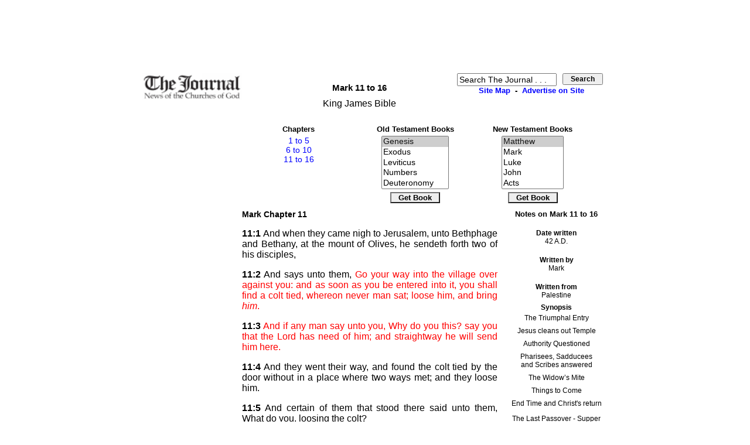

--- FILE ---
content_type: text/html
request_url: https://www.thejournal.org/studylibrary/king-james-bible/mark-11-to-16.html
body_size: 50821
content:
<!DOCTYPE HTML PUBLIC "-//W3C//DTD HTML 4.01 Transitional//EN" "http://www.w3.org/TR/html4/loose.dtd">
<html>
<head>
<title>Mark 11 to 16 - King James Bible</title>
<meta name="description" content="Triumphal Entry, Temple cleansed, Religious Hypocrites, Jesus' End Time Return, Last Passover, Gethsemane, Betrayal, Jesus crucified - buried, Resurrection">
<meta name="keywords" content="mark, gospel of mark, bible, bible question, god, jesus, man">
<meta http-equiv="Content-Type" content="text/html; charset=utf-8">
<link href="https://www.thejournal.org/css/common.css" rel="stylesheet" type="text/css" media="all">
<script language="JavaScript" type="text/javascript">
function formHandler(theform)
{ var newurl = theform.books.options[theform.books.selectedIndex].value; 
window.location.href = newurl; }
</script>
<!-- Global site tag (gtag.js) - Google Analytics -->
<script async src="https://www.googletagmanager.com/gtag/js?id=UA-111430810-2"></script>
<script>
window.dataLayer = window.dataLayer || [];
function gtag(){dataLayer.push(arguments);}
gtag('js', new Date());
gtag('config', 'UA-111430810-2');
</script>
</head>
<body>
<p align="center"><script type="text/javascript"><!--
google_ad_client = "pub-7277286765440800";
google_alternate_ad_url = "https://www.thejournal.org/replad728.html";
google_ad_width = 728;
google_ad_height = 90;
google_ad_format = "728x90_as";
google_ad_channel ="";
google_ad_type = "text_image";
google_color_border = "7474BA";
google_color_bg = "FFFFFF";
google_color_link = "0000FF";
google_color_url = "666666";
google_color_text = "000000";
//--></script>
<script type="text/javascript" src="https://pagead2.googlesyndication.com/pagead/show_ads.js">
</script></p><table width="800" align="center"> <tr> <td width="230" align="left"><a href="https://www.thejournal.org"><img src="https://www.thejournal.org/journal-logo.jpg" alt="The Journal.org" width="170" height="45" border="0"></a><a href="https://www.thejournal.org"></a></td> <td width="290"><h1 align="center" class="pix15bld">Mark 11 to 16</h1><div align="center">King James Bible</div></td> <td width="280" >
<div align="center">
<form action="https://www.thejournal.org/isearch2/index.php" method="POST" name="searchfrm"><table width="260" border="0" align="right" cellpadding="0" cellspacing="0"><tr align="center"><td width="175"><input type="text" name="s" class="pix14" size="19" maxlength="65" onFocus="this.value=''" value="Search The Journal . . ."></td><td width="85"><input name="Search" type="SUBMIT" class="pix12bld" value="&nbsp;&nbsp;Search&nbsp;&nbsp;"></td></tr><tr align="center"><td width="175" colspan="2"><div class="pix13bld"><a href="https://www.thejournal.org/sitemap.html">Site Map</a>&nbsp; - &nbsp;<a href="https://www.thejournal.org/ads/adrates.html">Advertise on Site</a></div><input type="hidden" name="utf8" value="yes"> <input type="hidden" name="action2" value="search"></td></tr></table></form></div></td> </tr> </table><br><table width="800" align="center"><tr>
<td width="170"><div align="left">
<script type="text/javascript"><!--
google_ad_client = "pub-7277286765440800";
google_ad_width = 160;
google_ad_height = 600;
google_ad_format = "160x600_as";
google_alternate_ad_url = "";
google_ad_channel ="";
google_ad_type = "text_image";
google_color_border = "7474BA";
google_color_bg = "FFFFFF";
google_color_link = "0000FF";
google_color_url = "666666";
google_color_text = "000000";
//--></script>
<script type="text/javascript" src="https://pagead2.googlesyndication.com/pagead/show_ads.js">
</script></div></td><td width="630"><table width="600"> <tr><td width="200" align="center"><div class="pix13bld">Chapters</div></td><td width="200" align="center"><div class="pix13bld">Old Testament Books</div></td><td width="200" align="center"><div class="pix13bld">New Testament Books</div></td></tr><tr> <td width="200" align="center"><div class="pix14"><a href="mark.html">1 to 5 </a> <br><a href="mark-6-to-10.html">6 to 10 </a> <br><a href="mark-11-to-16.html">11 to 16</a></div></td><td width="200" align="center"> <div align="center"> <form method="GET" name="getbook"><select name="books" size="5" class="pix14"> <option value="genesis.html" selected>Genesis </option> <option value="exodus.html">Exodus </option> <option value="leviticus.html">Leviticus </option> <option value="numbers.html">Numbers </option> <option value="deuteronomy.html">Deuteronomy </option> <option value="joshua.html">Joshua </option> <option value="judges.html">Judges </option> <option value="ruth.html">Ruth </option> <option value="1samuel.html">1Samuel </option> <option value="2samuel.html">2Samuel </option> <option value="1kings.html">1Kings </option> <option value="2kings.html">2Kings </option> <option value="1chronicles.html">1Chronicles </option> <option value="2chronicles.html">2Chronicles </option> <option value="ezra.html">Ezra </option> <option value="nehemiah.html">Nehemiah </option> <option value="esther.html">Esther </option> <option value="job.html">Job </option> <option value="psalms.html">Psalms </option> <option value="proverbs.html">Proverbs </option> <option value="ecclesiastes.html">Ecclesiastes </option> <option value="song-of-solomon.html">Song of Solomon </option> <option value="isaiah.html">Isaiah </option> <option value="jeremiah.html">Jeremiah </option> <option value="lamentations.html">Lamentations </option> <option value="ezekiel.html">Ezekiel </option> <option value="daniel.html">Daniel </option> <option value="hosea.html">Hosea </option> <option value="joel.html">Joel </option> <option value="amos.html">Amos </option> <option value="obadiah.html">Obadiah </option> <option value="jonah.html">Jonah </option> <option value="micah.html">Micah </option> <option value="nahum.html">Nahum </option> <option value="habakkuk.html">Habakkuk </option> <option value="zephaniah.html">Zephaniah </option> <option value="haggai.html">Haggai </option> <option value="zechariah.html">Zechariah </option> <option value="malachi.html">Malachi </option> </select><br><div align="center" ><input name="submitselect" type="BUTTON" class="sub-button-bigger" onClick="formHandler(this.form)" value="&nbsp;&nbsp;&nbsp;Get Book&nbsp;&nbsp;&nbsp;" ></div></form></div></td><td width="200" align="center"> <div align="center"><form method="GET" name="getbook2"><select name="books" size="5" class="pix14"> <option value="matthew.html" selected>Matthew </option> <option value="mark.html">Mark </option> <option value="luke.html">Luke </option> <option value="john.html">John </option> <option value="acts.html">Acts </option> <option value="romans.html">Romans </option> <option value="1corinthians.html">1Corinthians </option> <option value="2corinthians.html">2Corinthians </option> <option value="galatians.html">Galatians </option> <option value="ephesians.html">Ephesians </option> <option value="philippians.html">Philippians </option> <option value="colossians.html">Colossians </option> <option value="1thessalonians.html">1Thessalonians </option> <option value="2thessalonians.html">2Thessalonians </option> <option value="1timothy.html">1Timothy </option> <option value="2timothy.html">2Timothy </option> <option value="titus.html">Titus </option> <option value="philemon.html">Philemon </option> <option value="hebrews.html">Hebrews </option> <option value="james.html">James </option> <option value="1peter.html">1Peter </option> <option value="2peter.html">2Peter </option> <option value="1john.html">1John </option> <option value="2john.html">2John </option> <option value="3john.html">3John </option> <option value="jude.html">Jude </option> <option value="revelation.html">Revelation </option> </select><br><div align="center" ><input name="submitselect" type="BUTTON" class="sub-button-bigger" onClick="formHandler(this.form)" value="&nbsp;&nbsp;&nbsp;Get Book&nbsp;&nbsp;&nbsp;" ></div></form></div></td></tr> </table><table width="625" border="0" align="left"> <tr> <td width="450"><div class="pix14bld">Mark Chapter 11</div><div align="justify"><p><b>11:1 </b>And when they came nigh to Jerusalem, unto Bethphage and Bethany, at the mount of Olives, he sendeth forth two of his disciples, </p> <p><b>11:2</b> And says unto them, <span class="redtext">Go your way into the village over against you: and as soon as you be entered into it, you shall find a colt tied, whereon never man sat; loose him, and bring <i>him</i>. </span></p> <p><b>11:3</b><span class="redtext"> And if any man say unto you, Why do you this? say you that the Lord has need of him; and straightway he will send him here. </span></p> <p><b>11:4</b> And they went their way, and found the colt tied by the door without in a place where two ways met; and they loose him. </p> <p><b>11:5</b> And certain of them that stood there said unto them, What do you, loosing the colt? </p> <p><b>11:6</b> And they said unto them even as Jesus had commanded: and they let them go. </p> <p><b>11:7</b> And they brought the colt to Jesus, and cast their garments on him; and he sat upon him. </p> <p><b>11:8</b> And many spread their garments in the way: and others cut down branches off the trees, and strawed <i>them</i> in the way. </p> <p><b>11:9</b> And they that went before, and they that followed, cried, saying, Hosanna; Blessed <i>is</i> he that comes in the name of the Lord: </p> <p><b>11:10</b> Blessed <i>be</i> the kingdom of our father David, that comes in the name of the Lord: Hosanna in the highest. </p></div></td><td width="10"><table width="10" align="center"><tr><td>&nbsp;</td></tr></table></td><td width="165" align="center"><div class="pix13bld">Notes on Mark 11 to 16</div> <br><div class="pix12"><b>Date written</b> <br> 42 A.D.</div><br><div class="pix12"><b>Written by </b> <br>Mark</div><br><div class="pix12"><b>Written from </b><br>Palestine</div><table width="165" align="center" class="pix12">
<tr><td align="center"> </td></tr><tr><td align="center"><div class="pix12bld">Synopsis</div></td></tr><tr><td align="center">The Triumphal Entry</td></tr><tr><td align="center"> </td></tr><tr><td align="center">Jesus cleans out Temple</td></tr><tr><td align="center"> </td></tr><tr><td align="center">Authority Questioned</td></tr><tr><td align="center"> </td></tr><tr><td align="center"> Pharisees, Sadducees<br> and Scribes answered</td></tr><tr><td align="center"> </td></tr><tr><td align="center">The Widow’s Mite</td></tr><tr><td align="center"> </td></tr><tr><td align="center">Things to Come</td></tr><tr><td align="center"> </td></tr><tr><td align="center"> End Time and Christ's return</td></tr><tr><td align="center"></td></tr><tr><td align="center"></td></tr><tr><td align="center">The Last Passover - Supper</td></tr><tr><td align="center"></td></tr><tr><td align="center"> Garden called Gethsemane</td></tr><tr><td align="center"></td></tr><tr><td align="center">Betrayal and Arrest</td></tr><tr><td align="center"></td></tr><tr><td align="center">Jesus before His accusers</td></tr><tr><td align="center"></td></tr><tr><td align="center">Peter denies Christ</td></tr><tr><td align="center"> </td></tr><tr><td align="center">Jesus  crucified, buried</td></tr><tr><td align="center"> </td></tr><tr><td align="center">The Resurrection</td></tr><tr><td align="center"> </td></tr>
</table></td> </tr> </table></td>
</tr><tr><td width="800" colspan="2"><table width="680" align="center"><tr><td>
<b>11:11</b> And Jesus entered into Jerusalem, and into the temple: and when he had looked round about upon all things, and now the eventide was come, he went out unto Bethany with the twelve. 
<p><b>11:12</b> And on the morrow, when they were come from Bethany, he was hungry: </p> <p><b>11:13</b> And seeing a fig tree afar off having leaves, he came, if haply he might find any thing thereon: and when he came to it, he found nothing but leaves; for the time of figs was not <i>yet</i>. </p> <p><b>11:14</b> And Jesus answered and said unto it, <span class="redtext">No man eat fruit of you hereafter for ever. </span>And his disciples heard <i>it</i>. </p> <p><b>11:15</b> And they come to Jerusalem: and Jesus went into the temple, and began to cast out them that sold and bought in the temple, and overthrew the tables of the moneychangers, and the seats of them that sold doves; </p> <p><b>11:16</b> And would not suffer that any man should carry <i>any</i> vessel through the temple. </p> <p><b>11:17</b> And he taught, saying unto them, <span class="redtext">Is it not written, My house shall be called of all nations the house of prayer? but you have made it a den of thieves. </span></p> <p><b>11:18</b> And the scribes and chief priests heard <i>it</i>, and sought how they might destroy him: for they feared him, because all the people was astonished at his doctrine. </p> <p><b>11:19</b> And when even was come, he went out of the city. </p> <p><b>11:20</b> And in the morning, as they passed by, they saw the fig tree dried up from the roots. </p> <p><b>11:21</b> And Peter calling to remembrance says unto him, Master, behold, the fig tree which you cursedst is withered away. </p> <p><b>11:22</b> And Jesus answering says unto them, <span class="redtext">Have faith in God. </span></p> <p><b>11:23</b><span class="redtext"> For verily I say unto you, That whosoever shall say unto this mountain, Be you removed, and be you cast into the sea; and shall not doubt in his heart, but shall believe that those things which he says shall come to pass; he shall have whatsoever he says. </span></p> <p><b>11:24</b><span class="redtext"> Therefore I say unto you, What things soever you desire, when you pray, believe that you receive <i>them</i>, and you shall have <i>them</i>. </span></p> <p><b>11:25</b><span class="redtext"> And when you stand praying, forgive, if you have ought against any: that your Father also which is in heaven may forgive you your trespasses. </span></p> <p><b>11:26</b> <span class="redtext">But if you do not forgive, neither will your Father which is in heaven forgive your trespasses. </span></p> <p><b>11:27</b> And they come again to Jerusalem: and as he was walking in the temple, there come to him the chief priests, and the scribes, and the elders, </p> <p><b>11:28</b> And say unto him, By what authority doest you these things? and who gave you this authority to do these things? </p> <p><b>11:29</b> And Jesus answered and said unto them, <span class="redtext">I will also ask of you one question, and answer me, and I will tell you by what authority I do these things. </span></p> <p><b>11:30</b><span class="redtext"> The baptism of John, was <i>it</i> from heaven, or of men? answer me. </span></p> <p><b>11:31</b> And they reasoned with themselves, saying, If we shall say, From heaven; he will say, Why then did you not believe him? </p> <p><b>11:32</b> But if we shall say, Of men; they feared the people: for all <i>men</i> counted John, that he was a prophet indeed. </p> <p><b>11:33</b> And they answered and said unto Jesus, We cannot tell. And Jesus answering says unto them, <span class="redtext">Neither do I tell you by what authority I do these things. </span></p> 
<p class="pix14bld">Mark Chapter 12</p><p><b>12:1 </b>And he began to speak unto them by parables. <span class="redtext">A <i>certain</i> man planted a vineyard, and set an hedge about <i>it</i>, and digged <i>a place for</i> the winefat, and built a tower, and let it out to husbandmen, and went into a far country. </span></p> <p><b>12:2</b><span class="redtext"> And at the season he sent to the husbandmen a servant, that he might receive from the husbandmen of the fruit of the vineyard. </span></p> <p><b>12:3</b><span class="redtext"> And they caught <i>him</i>, and beat him, and sent <i>him</i> away empty. </span></p> <p><b>12:4</b> <span class="redtext">And again he sent unto them another servant; and at him they cast stones, and wounded <i>him</i> in the head, and sent <i>him</i> away shamefully handled. </span></p> <p><b>12:5</b><span class="redtext"> And again he sent another; and him they killed, and many others; beating some, and killing some. </span></p> <p><b>12:6</b><span class="redtext"> Having yet therefore one son, his wellbeloved, he sent him also last unto them, saying, They will reverence my son. </span></p> <p><b>12:7</b> <span class="redtext">But those husbandmen said among themselves, This is the heir; come, let us kill him, and the inheritance shall be ours. </span></p> <p><b>12:8</b> <span class="redtext">And they took him, and killed <i>him</i>, and cast <i>him</i> out of the vineyard. </span></p> <p><b>12:9</b><span class="redtext"> What shall therefore the lord of the vineyard do? he will come and destroy the husbandmen, and will give the vineyard unto others. </span></p> <p><b>12:10</b> <span class="redtext">And have you not read this scripture; The stone which the builders rejected is become the head of the corner: </span></p> <p><b>12:11</b> <span class="redtext">This was the Lord's doing, and it is marvellous in our eyes? </span></p> <p><b>12:12</b> And they sought to lay hold on him, but feared the people: for they knew that he had spoken the parable against them: and they left him, and went their way. </p> <p><b>12:13</b> And they send unto him certain of the Pharisees and of the Herodians, to catch him in <i>his</i> words. </p> <p><b>12:14</b> And when they were come, they say unto him, Master, we know that you are true, and carest for no man: for you regardest not the person of men, but teachest the way of God in truth: Is it lawful to give tribute to Caesar, or not? </p> <p><b>12:15</b> Shall we give, or shall we not give? But he, knowing their hypocrisy, said unto them, <span class="redtext">Why tempt you me? bring me a penny, that I may see <i>it</i>. </span></p> <p><b>12:16</b> And they brought <i>it</i>. And he says unto them, <span class="redtext">Whose <i>is</i> this image and superscription? </span>And they said unto him, Caesar's. </p> <p><b>12:17</b> And Jesus answering said unto them, <span class="redtext">Render to Caesar the things that are Caesar's, and to God the things that are God's. </span>And they marvelled at him. </p> <p><b>12:18</b> Then come unto him the Sadducees, which say there is no resurrection; and they asked him, saying, </p> <p><b>12:19</b> Master, Moses wrote unto us, If a man's brother die, and leave <i>his</i> wife <i>behind him</i>, and leave no children, that his brother should take his wife, and raise up seed unto his brother. </p> <p><b>12:20</b> Now there were seven brethren: and the first took a wife, and dying left no seed. </p> <p><b>12:21</b> And the second took her, and died, neither left he any seed: and the third likewise. </p> <p><b>12:22</b> And the seven had her, and left no seed: last of all the woman died also. </p> <p><b>12:23</b> In the resurrection therefore, when they shall rise, whose wife shall she be of them? for the seven had her to wife. </p> <p><b>12:24</b> And Jesus answering said unto them, <span class="redtext">Do you not therefore err, because you know not the scriptures, neither the power of God? </span></p> <p><b>12:25</b><span class="redtext"> For when they shall rise from the dead, they neither marry, nor are given in marriage; but are as the angels which are in heaven. </span></p> <p><b>12:26</b> <span class="redtext">And as touching the dead, that they rise: have you not read in the book of Moses, how in the bush God spoke unto him, saying, I <i>am</i> the God of Abraham, and the God of Isaac, and the God of Jacob? </span></p> <p><b>12:27</b> <span class="redtext">He is not the God of the dead, but the God of the living: you therefore do greatly err. </span></p> <p><b>12:28</b> And one of the scribes came, and having heard them reasoning together, and perceiving that he had answered them well, asked him, Which is the first commandment of all? </p> <p><b>12:29</b> And Jesus answered him, <span class="redtext">The first of all the commandments <i>is</i>, Hear, O Israel; The Lord our God is one Lord: </span></p> <p><b>12:30</b> <span class="redtext">And you shall love the Lord your God with all your heart, and with all your soul, and with all your mind, and with all your strength: this <i>is</i> the first commandment. </span></p> <p><b>12:31</b><span class="redtext"> And the second <i>is</i> like, <i>namely</i> this, You shall love your neighbor as thyself. There is none other commandment greater than these. </span></p> <p><b>12:32</b> And the scribe said unto him, Well, Master, you have said the truth: for there is one God; and there is none other but he: </p> <p><b>12:33</b> And to love him with all the heart, and with all the understanding, and with all the soul, and with all the strength, and to love <i>his</i> neighbor as himself, is more than all whole burnt offerings and sacrifices. </p> <p><b>12:34</b> And when Jesus saw that he answered discreetly, he said unto him, <span class="redtext">You are not far from the kingdom of God. And no man after that durst ask him <i>any question</i>. </span></p> <p><b>12:35</b> And Jesus answered and said, while he taught in the temple, <span class="redtext">How say the scribes that Christ is the Son of David? </span></p> <p><b>12:36</b> <span class="redtext">For David himself said by the Holy Spirit, The LORD said to my Lord, Sit you on my right hand, till I make your enemies your footstool. </span></p> <p><b>12:37</b> <span class="redtext">David therefore himself calls him Lord; and whence is he <i>then</i> his son? </span>And the common people heard him gladly. </p> <p><b>12:38</b> And he said unto them in his doctrine, <span class="redtext">Beware of the scribes, which love to go in long clothing, and <i>love</i> salutations in the marketplaces, </span></p> <p><b>12:39</b> <span class="redtext">And the chief seats in the synagogues, and the uppermost rooms at feasts: </span></p> <p><b>12:40</b> <span class="redtext">Which devour widows' houses, and for a pretence make long prayers: these shall receive greater damnation. </span></p> <p><b>12:41</b> And Jesus sat over against the treasury, and beheld how the people cast money into the treasury: and many that were rich cast in much. </p> <p><b>12:42</b> And there came a certain poor widow, and she threw in two mites, which make a farthing. </p> <p><b>12:43</b> And he called <i>unto him</i> his disciples, and says unto them, <span class="redtext">Verily I say unto you, That this poor widow has cast more in, than all they which have cast into the treasury: </span></p> <p><b>12:44</b><span class="redtext"> For all <i>they</i> did cast in of their abundance; but she of her want did cast in all that she had, <i>even</i> all her living. </span></p> 
<p class="pix14bld">Mark Chapter 13</p><p><b>13:1 </b>And as he went out of the temple, one of his disciples says unto him, Master, see what manner of stones and what buildings <i>are here</i>! </p> <p><b>13:2</b> And Jesus answering said unto him, <span class="redtext">Do you see these great buildings? there shall not be left one stone upon another, that shall not be thrown down. </span></p> <p><b>13:3</b> And as he sat upon the mount of Olives over against the temple, Peter and James and John and Andrew asked him privately, </p> <p><b>13:4</b> Tell us, when shall these things be? and what <i>shall be</i> the sign when all these things shall be fulfilled? </p> <p><b>13:5</b> And Jesus answering them began to say, <span class="redtext">Take heed lest any <i>man</i> deceive you: </span></p> <p><b>13:6</b> <span class="redtext">For many shall come in my name, saying, I am <i>Christ</i>; and shall deceive many. </span></p> <p><b>13:7</b> <span class="redtext">And when you shall hear of wars and rumors of wars, be you not troubled: for <i>such things</i> must needs be; but the end <i>shall</i> not <i>be</i> yet. </span></p> <p><b>13:8</b> <span class="redtext">For nation shall rise against nation, and kingdom against kingdom: and there shall be earthquakes in divers places, and there shall be famines and troubles: these <i>are</i> the beginnings of sorrows. </span></p> <p><b>13:9</b> <span class="redtext">But take heed to yourselves: for they shall deliver you up to councils; and in the synagogues you shall be beaten: and you shall be brought before rulers and kings for my sake, for a testimony against them. </span></p> <p><b>13:10</b><span class="redtext"> And the gospel must first be published among all nations. </span></p> <p><b>13:11</b><span class="redtext"> But when they shall lead <i>you</i>, and deliver you up, take no thought beforehand what you shall speak, neither do you premeditate: but whatsoever shall be given you in that hour, that speak you: for it is not you that speak, but the Holy Spirit. </span></p> <p><b>13:12</b> <span class="redtext">Now the brother shall betray the brother to death, and the father the son; and children shall rise up against <i>their</i> parents, and shall cause them to be put to death. </span></p> <p><b>13:13</b><span class="redtext"> And you shall be hated of all <i>men</i> for my name's sake: but he that shall endure unto the end, the same shall be saved. </span></p> <p><b>13:14</b> <span class="redtext">But when you shall see the abomination of desolation, spoken of by Daniel the prophet, standing where it ought not, </span>(let him that reads understand,) <span class="redtext">then let them that be in Judea flee to the mountains: </span></p> <p><b>13:15</b><span class="redtext"> And let him that is on the housetop not go down into the house, neither enter <i>therein</i>, to take any thing out of his house: </span></p> <p><b>13:16</b> <span class="redtext">And let him that is in the field not turn back again for to take up his garment. </span></p> <p><b>13:17</b><span class="redtext"> But woe to them that are with child, and to them that give suck in those days! </span></p> <p><b>13:18</b> <span class="redtext">And pray you that your flight be not in the winter. </span></p> <p><b>13:19</b> <span class="redtext">For <i>in</i> those days shall be affliction, such as was not from the beginning of the creation which God created unto this time, neither shall be. </span></p> <p><b>13:20</b><span class="redtext"> And except that the Lord had shortened those days, no flesh should be saved: but for the elect's sake, whom he has chosen, he has shortened the days. </span></p> <p><b>13:21</b><span class="redtext"> And then if any man shall say to you, Lo, here <i>is</i> Christ; or, lo, <i>he is</i> there; believe <i>him</i> not: </span></p> <p><b>13:22</b><span class="redtext"> For false Christs and false prophets shall rise, and shall show signs and wonders, to seduce, if <i>it were</i> possible, even the elect. </span></p> <p><b>13:23</b><span class="redtext"> But take you heed: behold, I have foretold you all things. </span></p> <p><b>13:24</b> <span class="redtext">But in those days, after that tribulation, the sun shall be darkened, and the moon shall not give her light, </span></p> <p><b>13:25</b> <span class="redtext">And the stars of heaven shall fall, and the powers that are in heaven shall be shaken. </span></p> <p><b>13:26</b><span class="redtext"> And then shall they see the Son of man coming in the clouds with great power and glory. </span></p> <p><b>13:27</b><span class="redtext"> And then shall he send his angels, and shall gather together his elect from the four winds, from the uttermost part of the earth to the uttermost part of heaven. </span></p> <p><b>13:28</b><span class="redtext"> Now learn a parable of the fig tree; When her branch is yet tender, and puts forth leaves, you know that summer is near: </span></p> <p><b>13:29</b> <span class="redtext">So you in like manner, when you shall see these things come to pass, know that it is nigh, <i>even</i> at the doors. </span></p> <p><b>13:30</b> <span class="redtext">Verily I say unto you, that this generation shall not pass, till all these things be done. </span></p> <p><b>13:31</b><span class="redtext"> Heaven and earth shall pass away: but my words shall not pass away. </span></p> <p><b>13:32</b><span class="redtext"> But of that day and <i>that</i> hour knows no man, no, not the angels which are in heaven, neither the Son, but the Father. </span></p> <p><b>13:33</b><span class="redtext"> Take you heed, watch and pray: for you know not when the time is. </span></p> <p><b>13:34</b><span class="redtext"> <i>For the Son of man is</i> as a man taking a far journey, who left his house, and gave authority to his servants, and to every man his work, and commanded the porter to watch. </span></p> <p><b>13:35</b><span class="redtext"> Watch you therefore: for you know not when the master of the house comes, at even, or at midnight, or at the cockcrowing, or in the morning: </span></p> <p><b>13:36</b><span class="redtext"> Lest coming suddenly he find you sleeping. </span></p> <p><b>13:37</b><span class="redtext"> And what I say unto you I say unto all, Watch. </span></p> 
<p class="pix14bld">Mark Chapter 14</p><p><b>14:1 </b>After two days was <i>the feast of</i> the passover, and of unleavened bread: and the chief priests and the scribes sought how they might take him by craft, and put <i>him</i> to death. </p> <p><b>14:2</b> But they said, Not on the feast <i>day</i>, lest there be an uproar of the people. </p> <p><b>14:3</b> And being in Bethany in the house of Simon the leper, as he sat at meat, there came a woman having an alabaster box of ointment of spikenard very precious; and she brake the box, and poured <i>it</i> on his head. </p> <p><b>14:4</b> And there were some that had indignation within themselves, and said, Why was this waste of the ointment made? </p> <p><b>14:5</b> For it might have been sold for more than three hundred pence, and have been given to the poor. And they murmured against her. </p> <p><b>14:6</b> And Jesus said, <span class="redtext">Let her alone; why trouble you her? she has wrought a good work on me. </span></p> <p><b>14:7</b> <span class="redtext">For you have the poor with you always, and whensoever you will you may do them good: but me you have not always. </span></p> <p><b>14:8</b><span class="redtext"> She has done what she could: she is come aforehand to anoint my body to the burying. </span></p> <p><b>14:9</b> <span class="redtext">Verily I say unto you, Wheresoever this gospel shall be preached throughout the whole world, <i>this</i> also that she has done shall be spoken of for a memorial of her. </span></p> <p><b>14:10</b> And Judas Iscariot, one of the twelve, went unto the chief priests, to betray him unto them. </p> <p><b>14:11</b> And when they heard <i>it</i>, they were glad, and promised to give him money. And he sought how he might conveniently betray him. </p> <p><b>14:12</b> And the first day of unleavened bread, when they killed the passover, his disciples said unto him, Where will you that we go and prepare that you mayest eat the passover? </p> <p><b>14:13</b> And he sendeth forth two of his disciples, and says unto them, <span class="redtext">Go you into the city, and there shall meet you a man bearing a pitcher of water: follow him. </span></p> <p><b>14:14</b> <span class="redtext">And wheresoever he shall go in, say you to the goodman of the house, The Master says, Where is the guestchamber, where I shall eat the passover with my disciples? </span></p> <p><b>14:15</b><span class="redtext"> And he will show you a large upper room furnished <i>and</i> prepared: there make ready for us. </span></p> <p><b>14:16</b> And his disciples went forth, and came into the city, and found as he had said unto them: and they made ready the passover. </p> <p><b>14:17</b> And in the evening he comes with the twelve. </p> <p><b>14:18</b> And as they sat and did eat, Jesus said, <span class="redtext">Verily I say unto you, One of you which eats with me shall betray me. </span></p> <p><b>14:19</b> And they began to be sorrowful, and to say unto him one by one, <i>Is</i> it I? and another <i>said, Is</i> it I? </p> <p><b>14:20</b> And he answered and said unto them, <span class="redtext"><i>It is</i> one of the twelve, that dippeth with me in the dish. </span></p> <p><b>14:21</b> <span class="redtext">The Son of man indeed goes, as it is written of him: but woe to that man by whom the Son of man is betrayed! good were it for that man if he had never been born. </span></p> <p><b>14:22</b> And as they did eat, Jesus took bread, and blessed, and brake <i>it</i>, and gave to them, and said, <span class="redtext">Take, eat: this is my body. </span></p> <p><b>14:23</b> And he took the cup, and when he had given thanks, he gave <i>it</i> to them: and they all drank of it. </p> <p><b>14:24</b> And he said unto them, <span class="redtext">This is my blood of the new testament, which is shed for many. </span></p> <p><b>14:25</b> <span class="redtext">Verily I say unto you, I will drink no more of the fruit of the vine, until that day that I drink it new in the kingdom of God. </span></p> <p><b>14:26</b> And when they had sung an hymn, they went out into the mount of Olives. </p> <p><b>14:27</b> And Jesus says unto them, <span class="redtext">All you shall be offended because of me this night: for it is written, I will smite the shepherd, and the sheep shall be scattered. </span></p> <p><b>14:28</b> <span class="redtext">But after that I am risen, I will go before you into Galilee. </span></p> <p><b>14:29</b> But Peter said unto him, Although all shall be offended, yet <i>will</i> not I. </p> <p><b>14:30</b> And Jesus says unto him, <span class="redtext">Verily I say unto you, That this day, <i>even</i> in this night, before the cock crow twice, you shall deny me thrice. </span></p> <p><b>14:31</b> But he spoke the more vehemently, If I should die with you, I will not deny you in any wise. Likewise also said they all. </p> <p><b>14:32</b> And they came to a place which was named Gethsemane: and he says to his disciples, <span class="redtext">Sit you here, while I shall pray. </span></p> <p><b>14:33</b> And he takes with him Peter and James and John, and began to be sore amazed, and to be very heavy; </p> <p><b>14:34</b> And says unto them, <span class="redtext">My soul is exceeding sorrowful unto death: tarry you here, and watch. </span></p> <p><b>14:35</b> And he went forward a little, and fell on the ground, and prayed that, if it were possible, the hour might pass from him. </p> <p><b>14:36</b> And he said, <span class="redtext">Abba, Father, all things <i>are</i> possible unto you; take away this cup from me: nevertheless not what I will, but what you will. </span></p> <p><b>14:37</b> And he comes, and finds them sleeping, and says unto Peter, <span class="redtext">Simon, sleepest thou? couldest not you watch one hour? </span></p> <p><b>14:38</b> <span class="redtext">Watch you and pray, lest you enter into temptation. The spirit truly <i>is</i> ready, but the flesh <i>is</i> weak. </span></p> <p><b>14:39</b> And again he went away, and prayed, and spoke the same words. </p> <p><b>14:40</b> And when he returned, he found them asleep again, (for their eyes were heavy,) neither wist they what to answer him. </p> <p><b>14:41</b> And he comes the third time, and says unto them, <span class="redtext">Sleep on now, and take <i>your</i> rest: it is enough, the hour is come; behold, the Son of man is betrayed into the hands of sinners. </span></p> <p><b>14:42</b><span class="redtext"> Rise up, let us go; lo, he that betrays me is at hand. </span></p> <p><b>14:43</b> And immediately, while he yet spoke, comes Judas, one of the twelve, and with him a great multitude with swords and staves, from the chief priests and the scribes and the elders. </p> <p><b>14:44</b> And he that betrayed him had given them a token, saying, Whomsoever I shall kiss, that same is he; take him, and lead <i>him</i> away safely. </p> <p><b>14:45</b> And as soon as he was come, he goes straightway to him, and says, Master, master; and kissed him. </p> <p><b>14:46</b> And they laid their hands on him, and took him. </p> <p><b>14:47</b> And one of them that stood by drew a sword, and smote a servant of the high priest, and cut off his ear. </p> <p><b>14:48</b> And Jesus answered and said unto them, <span class="redtext">Are you come out, as against a thief, with swords and <i>with</i> staves to take me? </span></p> <p><b>14:49</b> <span class="redtext">I was daily with you in the temple teaching, and you took me not: but the scriptures must be fulfilled. </span></p> <p><b>14:50</b> And they all forsook him, and fled. </p> <p><b>14:51</b> And there followed him a certain young man, having a linen cloth cast about <i>his</i> naked <i>body</i>; and the young men laid hold on him: </p> <p><b>14:52</b> And he left the linen cloth, and fled from them naked. </p> <p><b>14:53</b> And they led Jesus away to the high priest: and with him were assembled all the chief priests and the elders and the scribes. </p> <p><b>14:54</b> And Peter followed him afar off, even into the palace of the high priest: and he sat with the servants, and warmed himself at the fire. </p> <p><b>14:55</b> And the chief priests and all the council sought for witness against Jesus to put him to death; and found none. </p> <p><b>14:56</b> For many bare false witness against him, but their witness agreed not together. </p> <p><b>14:57</b> And there arose certain, and bare false witness against him, saying, </p> <p><b>14:58</b> We heard him say, I will destroy this temple that is made with hands, and within three days I will build another made without hands. </p> <p><b>14:59</b> But neither so did their witness agree together. </p> <p><b>14:60</b> And the high priest stood up in the midst, and asked Jesus, saying, Answerest you nothing? what <i>is it which</i> these witness against you? </p> <p><b>14:61</b> But he held his peace, and answered nothing. Again the high priest asked him, and said unto him, Are you the Christ, the Son of the Blessed? </p> <p><b>14:62</b> And Jesus said, <span class="redtext">I am: and you shall see the Son of man sitting on the right hand of power, and coming in the clouds of heaven. </span></p> <p><b>14:63</b> Then the high priest rent his clothes, and says, What need we any further witnesses? </p> <p><b>14:64</b> You have heard the blasphemy: what do you think? And they all condemned him to be guilty of death. </p> <p><b>14:65</b> And some began to spit on him, and to cover his face, and to buffet him, and to say unto him, Prophesy: and the servants did strike him with the palms of their hands. </p> <p><b>14:66</b> And as Peter was beneath in the palace, there comes one of the maids of the high priest: </p> <p><b>14:67</b> And when she saw Peter warming himself, she looked upon him, and said, And you also was with Jesus of Nazareth. </p> <p><b>14:68</b> But he denied, saying, I know not, neither understand I what you sayest. And he went out into the porch; and the cock crew. </p> <p><b>14:69</b> And a maid saw him again, and began to say to them that stood by, This is <i>one</i> of them. </p> <p><b>14:70</b> And he denied it again. And a little after, they that stood by said again to Peter, Surely you are <i>one</i> of them: for you are a Galilaean, and your speech agreeth <i>thereto</i>. </p> <p><b>14:71</b> But he began to curse and to swear, <i>saying</i>, I know not this man of whom you speak. </p> <p><b>14:72</b> And the second time the cock crew. And Peter called to mind the word that Jesus said unto him, <span class="redtext">Before the cock crow twice, you shall deny me thrice.</span> And when he thought thereon, he wept. </p> 
<p class="pix14bld">Mark Chapter 15</p><p><b>15:1 </b>And straightway in the morning the chief priests held a consultation with the elders and scribes and the whole council, and bound Jesus, and carried <i>him</i> away, and delivered <i>him</i> to Pilate. </p> <p><b>15:2</b> And Pilate asked him, Are you the King of the Jews? And he answering said unto him, <span class="redtext">You sayest <i>it</i>. </span></p> <p><b>15:3</b> And the chief priests accused him of many things: but he answered nothing. </p> <p><b>15:4</b> And Pilate asked him again, saying, Answerest you nothing? behold how many things they witness against you. </p> <p><b>15:5</b> But Jesus yet answered nothing; so that Pilate marvelled. </p> <p><b>15:6</b> Now at <i>that</i> feast he released unto them one prisoner, whomsoever they desired. </p> <p><b>15:7</b> And there was <i>one</i> named Barabbas, <i>which lay</i> bound with them that had made insurrection with him, who had committed murder in the insurrection. </p> <p><b>15:8</b> And the multitude crying aloud began to desire <i>him to do</i> as he had ever done unto them. </p> <p><b>15:9</b> But Pilate answered them, saying, Will you that I release unto you the King of the Jews? </p> <p><b>15:10</b> For he knew that the chief priests had delivered him for envy. </p> <p><b>15:11</b> But the chief priests moved the people, that he should rather release Barabbas unto them. </p> <p><b>15:12</b> And Pilate answered and said again unto them, What will you then that I shall do <i>unto him</i> whom you call the King of the Jews? </p> <p><b>15:13</b> And they cried out again, Crucify him. </p> <p><b>15:14</b> Then Pilate said unto them, Why, what evil has he done? And they cried out the more exceedingly, Crucify him. </p> <p><b>15:15</b> And <i>so</i> Pilate, willing to content the people, released Barabbas unto them, and delivered Jesus, when he had scourged <i>him</i>, to be crucified. </p> <p><b>15:16</b> And the soldiers led him away into the hall, called Praetorium; and they call together the whole band. </p> <p><b>15:17</b> And they clothed him with purple, and platted a crown of thorns, and put it about his <i>head</i>, </p> <p><b>15:18</b> And began to salute him, Hail, King of the Jews! </p> <p><b>15:19</b> And they smote him on the head with a reed, and did spit upon him, and bowing <i>their</i> knees worshipped him. </p> <p><b>15:20</b> And when they had mocked him, they took off the purple from him, and put his own clothes on him, and led him out to crucify him. </p> <p><b>15:21</b> And they compel one Simon a Cyrenian, who passed by, coming out of the country, the father of Alexander and Rufus, to bear his cross. </p> <p><b>15:22</b> And they bring him unto the place Golgotha, which is, being interpreted, The place of a skull. </p> <p><b>15:23</b> And they gave him to drink wine mingled with myrrh: but he received <i>it</i> not. </p> <p><b>15:24</b> And when they had crucified him, they parted his garments, casting lots upon them, what every man should take. </p> <p><b>15:25</b> And it was the third hour, and they crucified him. </p> <p><b>15:26</b> And the superscription of his accusation was written over, THE KING OF THE JEWS. </p> <p><b>15:27</b> And with him they crucify two thieves; the one on his right hand, and the other on his left. </p> <p><b>15:28</b> And the scripture was fulfilled, which says, And he was numbered with the transgressors. </p> <p><b>15:29</b> And they that passed by railed on him, wagging their heads, and saying, Ah, you that destroyest the temple, and buildest <i>it</i> in three days, </p> <p><b>15:30</b> Save thyself, and come down from the cross. </p> <p><b>15:31</b> Likewise also the chief priests mocking said among themselves with the scribes, He saved others; himself he cannot save. </p> <p><b>15:32</b> Let Christ the King of Israel descend now from the cross, that we may see and believe. And they that were crucified with him reviled him. </p> <p><b>15:33</b> And when the sixth hour was come, there was darkness over the whole land until the ninth hour. </p> <p><b>15:34</b> And at the ninth hour Jesus cried with a loud voice, saying, <span class="redtext">Eloi, Eloi, lama sabachthani?</span> which is, being interpreted, <span class="redtext">My God, my God, why have you forsaken me? </span></p> <p><b>15:35</b> And some of them that stood by, when they heard <i>it</i>, said, Behold, he calls Elijah. </p> <p><b>15:36</b> And one ran and filled a spunge full of vinegar, and put <i>it</i> on a reed, and gave him to drink, saying, Let alone; let us see whether Elijah will come to take him down. </p> <p><b>15:37</b> And Jesus cried with a loud voice, and gave up the ghost. </p> <p><b>15:38</b> And the veil of the temple was rent in twain from the top to the bottom. </p> <p><b>15:39</b> And when the centurion, which stood over against him, saw that he so cried out, and gave up the ghost, he said, Truly this man was the Son of God. </p> <p><b>15:40</b> There were also women looking on afar off: among whom was Mary Magdalene, and Mary the mother of James the less and of Joses, and Salome; </p> <p><b>15:41</b> (Who also, when he was in Galilee, followed him, and ministered unto him;) and many other women which came up with him unto Jerusalem. </p> <p><b>15:42</b> And now when the even was come, because it was the preparation, that is, the day before the sabbath, </p> <p><b>15:43</b> Joseph of Arimathaea, an honorable counsellor, which also waited for the kingdom of God, came, and went in boldly unto Pilate, and craved the body of Jesus. </p> <p><b>15:44</b> And Pilate marvelled if he were already dead: and calling <i>unto him</i> the centurion, he asked him whether he had been any while dead. </p> <p><b>15:45</b> And when he knew <i>it</i> of the centurion, he gave the body to Joseph. </p> <p><b>15:46</b> And he bought fine linen, and took him down, and wrapped him in the linen, and laid him in a sepulchre which was hewn out of a rock, and rolled a stone unto the door of the sepulchre. </p> <p><b>15:47</b> And Mary Magdalene and Mary <i>the mother</i> of Joses beheld where he was laid. </p> 
<p class="pix14bld">Mark Chapter 16</p><p><b>16:1 </b>And when the sabbath was past, Mary Magdalene, and Mary the <i>mother</i> of James, and Salome, had bought sweet spices, that they might come and anoint him. </p> <p><b>16:2</b> And very early in the morning the first <i>day</i> of the week, they came unto the sepulchre at the rising of the sun. </p> <p><b>16:3</b> And they said among themselves, Who shall roll us away the stone from the door of the sepulchre? </p> <p><b>16:4</b> And when they looked, they saw that the stone was rolled away: for it was very great. </p> <p><b>16:5</b> And entering into the sepulchre, they saw a young man sitting on the right side, clothed in a long white garment; and they were affrighted. </p> <p><b>16:6</b> And he says unto them, Be not affrighted: You seek Jesus of Nazareth, which was crucified: he is risen; he is not here: behold the place where they laid him. </p> <p><b>16:7</b> But go your way, tell his disciples and Peter that he goes before you into Galilee: there shall you see him, as he said unto you. </p> <p><b>16:8</b> And they went out quickly, and fled from the sepulchre; for they trembled and were amazed: neither said they any thing to any <i>man</i>; for they were afraid. </p> <p><b>16:9</b> Now when <i>Jesus</i> was risen early the first <i>day</i> of the week, he appeared first to Mary Magdalene, out of whom he had cast seven devils. </p> <p><b>16:10</b> <i>And</i> she went and told them that had been with him, as they mourned and wept. </p> <p><b>16:11</b> And they, when they had heard that he was alive, and had been seen of her, believed not. </p> <p><b>16:12</b> After that he appeared in another form unto two of them, as they walked, and went into the country. </p> <p><b>16:13</b> And they went and told <i>it</i> unto the residue: neither believed they them. </p> <p><b>16:14</b> Afterward he appeared unto the eleven as they sat at meat, and upbraided them with their unbelief and hardness of heart, because they believed not them which had seen him after he was risen. </p> <p><b>16:15</b> And he said unto them, <span class="redtext">Go you into all the world, and preach the gospel to every creature. </span></p> <p><b>16:16</b> <span class="redtext">He that believes and is baptized shall be saved; but he that believes not shall be damned. </span></p> <p><b>16:17</b><span class="redtext"> And these signs shall follow them that believe; In my name shall they cast out devils; they shall speak with new tongues; </span></p> <p><b>16:18</b><span class="redtext"> They shall take up serpents; and if they drink any deadly thing, it shall not hurt them; they shall lay hands on the sick, and they shall recover. </span></p> <p><b>16:19</b> So then after the Lord had spoken unto them, he was received up into heaven, and sat on the right hand of God. </p> <p><b>16:20</b> And they went forth, and preached every where, the Lord working with <i>them</i>, and confirming the word with signs following. Amen. </p> 

</td></tr></table><br>
<p align="center"><script type="text/javascript"><!--
google_ad_client = "pub-7277286765440800";
google_alternate_ad_url = "https://www.thejournal.org/replad728.html";
google_ad_width = 728;
google_ad_height = 90;
google_ad_format = "728x90_as";
google_ad_channel ="";
google_ad_type = "text_image";
google_color_border = "7474BA";
google_color_bg = "FFFFFF";
google_color_link = "0000FF";
google_color_url = "666666";
google_color_text = "000000";
//--></script>
<script type="text/javascript" src="https://pagead2.googlesyndication.com/pagead/show_ads.js">
</script></p><br><p align="center"><a href="https://www.thejournal.org/church-of-god-reference-desk/links/coglinks.html">Church / Outreach Links</a>&nbsp; - &nbsp;<a href="https://www.thejournal.org/church-outreach-financial-information/main.html">Church of God Money</a>&nbsp; - &nbsp;<a href="https://www.thejournal.org/church-of-god-reference-desk/church-logos.html">Church Logos</a>&nbsp; - &nbsp;<a href="https://www.thejournal.org/church-of-god-reference-desk/livesabbath.html">Live Sabbath Services</a></p><p align="center"><a href="https://www.thejournal.org/back-issues-of-the-journal-newspaper.html">Back Issues</a>&nbsp; - &nbsp;<a href="https://www.thejournal.org/member-pictures/cogphoto.html">Church Photos</a>&nbsp; - &nbsp;<a href="https://www.thejournal.org/memorial/main.html">Memorial</a>&nbsp; - &nbsp;<a href="https://www.thejournal.org/church-of-god-reference-desk/church-mailing-addresses.html">Addresses</a>&nbsp; - &nbsp;<a href="https://www.thejournal.org/church-of-god-reference-desk/audio-video-listing.html">Messages Online</a></p><p align="center"><a href="https://www.thejournal.org/in-transition/main.html"><i>In Transition</i></a>&nbsp; - &nbsp;<a href="https://www.thejournal.org/contact.html">Subscribe / Contact</a>&nbsp; - &nbsp;<a href="https://www.thejournal.org/emailist/maillist.html">Email List</a>&nbsp; - &nbsp;<a href="https://www.thejournal.org/ads/adrates.html" >Advertise on Site</a></p><p align="center">&copy; The Journal: News of the Churches of God</p></td></tr>
</table>
</body></html>


--- FILE ---
content_type: text/html; charset=utf-8
request_url: https://www.google.com/recaptcha/api2/aframe
body_size: 268
content:
<!DOCTYPE HTML><html><head><meta http-equiv="content-type" content="text/html; charset=UTF-8"></head><body><script nonce="BFFbVseLZDy1gU-QKtQTfA">/** Anti-fraud and anti-abuse applications only. See google.com/recaptcha */ try{var clients={'sodar':'https://pagead2.googlesyndication.com/pagead/sodar?'};window.addEventListener("message",function(a){try{if(a.source===window.parent){var b=JSON.parse(a.data);var c=clients[b['id']];if(c){var d=document.createElement('img');d.src=c+b['params']+'&rc='+(localStorage.getItem("rc::a")?sessionStorage.getItem("rc::b"):"");window.document.body.appendChild(d);sessionStorage.setItem("rc::e",parseInt(sessionStorage.getItem("rc::e")||0)+1);localStorage.setItem("rc::h",'1768485687933');}}}catch(b){}});window.parent.postMessage("_grecaptcha_ready", "*");}catch(b){}</script></body></html>